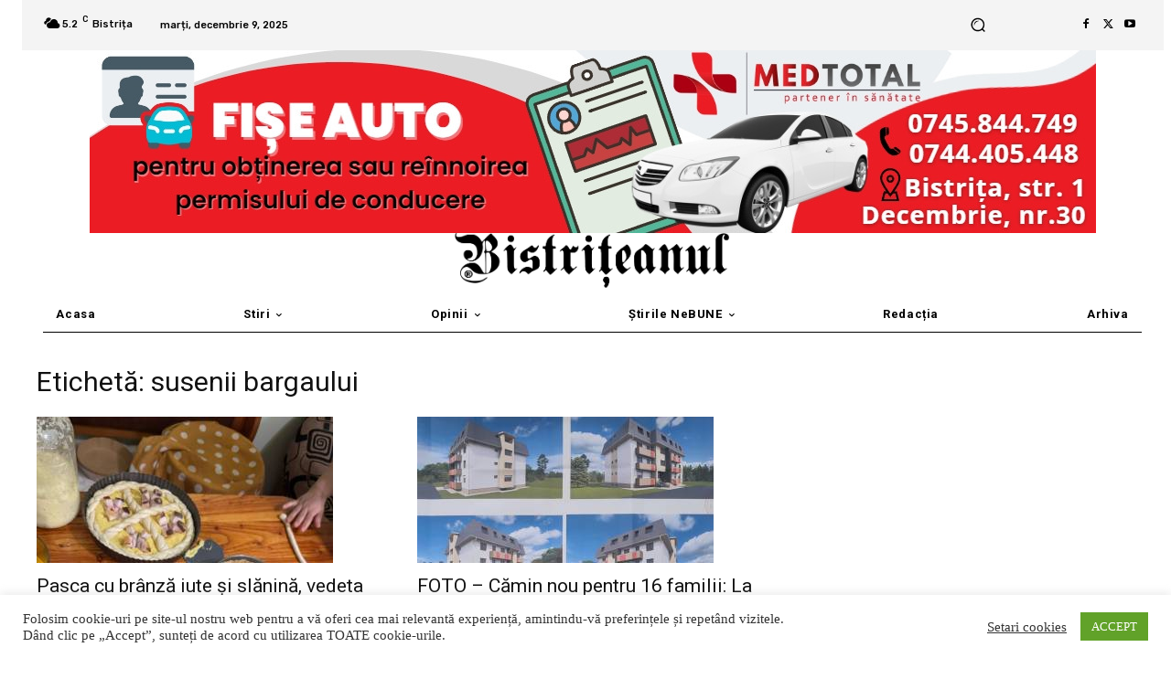

--- FILE ---
content_type: text/html; charset=utf-8
request_url: https://www.google.com/recaptcha/api2/aframe
body_size: 267
content:
<!DOCTYPE HTML><html><head><meta http-equiv="content-type" content="text/html; charset=UTF-8"></head><body><script nonce="7OJ-WlnlFuVe_8ocNVZWgA">/** Anti-fraud and anti-abuse applications only. See google.com/recaptcha */ try{var clients={'sodar':'https://pagead2.googlesyndication.com/pagead/sodar?'};window.addEventListener("message",function(a){try{if(a.source===window.parent){var b=JSON.parse(a.data);var c=clients[b['id']];if(c){var d=document.createElement('img');d.src=c+b['params']+'&rc='+(localStorage.getItem("rc::a")?sessionStorage.getItem("rc::b"):"");window.document.body.appendChild(d);sessionStorage.setItem("rc::e",parseInt(sessionStorage.getItem("rc::e")||0)+1);localStorage.setItem("rc::h",'1765294794578');}}}catch(b){}});window.parent.postMessage("_grecaptcha_ready", "*");}catch(b){}</script></body></html>